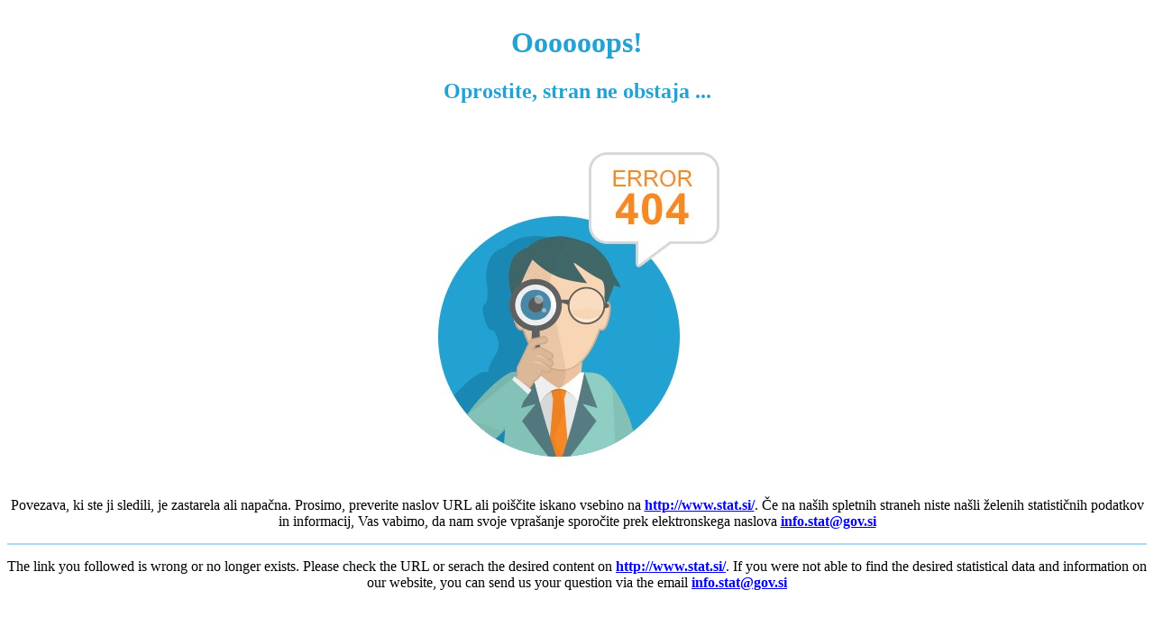

--- FILE ---
content_type: text/html; charset=utf-8
request_url: https://www.stat.si/NiStrani.aspx
body_size: 1103
content:
<!DOCTYPE html>
<!-- saved from url=(0046)http://localhost/statwebresponsive/error/error -->
<html><script id="tinyhippos-injected">if (window.top.ripple) { window.top.ripple("bootstrap").inject(window, document); }</script><head><meta http-equiv="Content-Type" content="text/html; charset=UTF-8">
    <meta name="viewport" content="width=device-width">
    <link href="./Napaka 404_files/CssErrorBundle.css" type="text/css" rel="stylesheet">
    <title>Napaka 404</title>

<meta charset="UTF-8"></head>
<body>
    <div> 

        <div class="container">
            <div class="row">

                <div class="col-centered">
                    <h1 class="main">Oooooops!</h1>
                </div>
                <div class="col-centered">
                    <h2 class="main">Oprostite, stran ne obstaja ...</h2>
                </div>




                <div class="col-centered">
                    <img src="./Napaka 404_files/error page2.jpg">
                </div>


                <div class="col-centered col-mu">
                    Povezava, ki ste ji sledili, je zastarela ali napačna. Prosimo, preverite naslov URL ali poiščite iskano vsebino na <strong><a href="http://www.stat.si/">http://www.stat.si/</a></strong>.
                    Če na naših spletnih straneh niste našli želenih statističnih podatkov in informacij, Vas vabimo, da nam svoje vprašanje sporočite prek elektronskega naslova <strong><a href="mailto:info.stat@gov.si">info.stat@gov.si</a></strong>
                </div>



                <div class="col-centered col-mb">
                    The link you followed is wrong or no longer exists. Please check the URL or serach the desired content on <strong><a href="http://www.stat.si/">http://www.stat.si/</a></strong>. If you were not able to find the desired statistical data and information on our website, you can send us your question via the email <strong><a href="mailto:info.stat@gov.si">info.stat@gov.si</a></strong>
                </div>


            </div>
        </div>


    </div>


</body></html>

--- FILE ---
content_type: text/css
request_url: https://www.stat.si/Napaka%20404_files/CssErrorBundle.css
body_size: 309
content:
h1.main {
  color: #25a2d1;
}
h2.main {
  color: #25a2d1;
  margin-top: 0px;
}
.col-centered {
  float: none;
  margin: 0 auto;
  display: table;
  text-align: center;
}
.col-mu {
  padding-bottom: 15px;
  border-bottom: 2px solid #AADAF0;
}
.col-mb {
  margin-top: 15px;
  margin-bottom: 50px;
}
img {
  width: 100%;
  height: auto;
}
